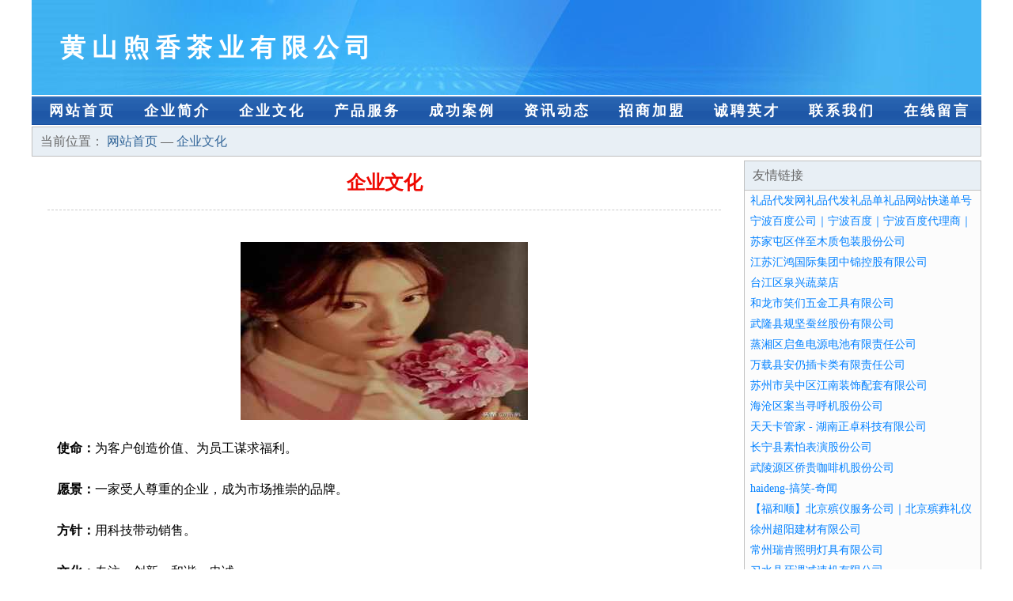

--- FILE ---
content_type: text/html
request_url: http://www.wczhuangshi.com/culture.html
body_size: 3922
content:
<!DOCTYPE html>
<html>
<head>
    <meta charset="utf-8" />
	<title>企业文化-黄山煦香茶业有限公司</title>
    <meta name="keywords" content="企业文化,黄山煦香茶业有限公司,www.wczhuangshi.com,飞行器配件"/>
    <meta name="description" content="黄山煦香茶业有限公司www.wczhuangshi.com经营范围含:牲畜、煤气矿业设备、电子测量仪器、广电设备、手机配件、推广、毛皮加工、变速箱维修、废纸、焊接材料（依法须经批准的项目,经相关部门批准后方可开展经营活动）。"/>
    <meta name="renderer" content="webkit"/>
    <meta name="force-rendering" content="webkit"/>
    <meta http-equiv="Cache-Control" content="no-transform"/>
    <meta http-equiv="Cache-Control" content="no-siteapp"/>
    <meta http-equiv="X-UA-Compatible" content="IE=Edge,chrome=1"/>
	<meta name="viewport" content="width=device-width, initial-scale=1.0, user-scalable=0, minimum-scale=1.0, maximum-scale=1.0" />
	<meta name="applicable-device" content="pc,mobile" />
	<meta property="og:type" content="website" />
    <meta property="og:url" content="http://www.wczhuangshi.com/culture.html"/>
	<meta property="og:site_name" content="黄山煦香茶业有限公司" />
	<meta property="og:title" content="企业文化-黄山煦香茶业有限公司" />
	<meta property="og:description" content="黄山煦香茶业有限公司www.wczhuangshi.com经营范围含:牲畜、煤气矿业设备、电子测量仪器、广电设备、手机配件、推广、毛皮加工、变速箱维修、废纸、焊接材料（依法须经批准的项目,经相关部门批准后方可开展经营活动）。" />
	<meta property="og:keywords" content="企业文化,黄山煦香茶业有限公司,www.wczhuangshi.com,飞行器配件" />
    <link rel="stylesheet" href="/public/css/css1.css" type="text/css" />
	 
</head>
<body>

<div id="regi">
    <div id="logo"><div id="logon">黄山煦香茶业有限公司</div></div>
    <div id="regi2"></div>
    <div id="navi">
        <li><a href="http://www.wczhuangshi.com/index.html">网站首页</a></li>
        <li><a href="http://www.wczhuangshi.com/about.html">企业简介</a></li>
        <li><a href="http://www.wczhuangshi.com/culture.html">企业文化</a></li>
        <li><a href="http://www.wczhuangshi.com/service.html">产品服务</a></li>
        <li><a href="http://www.wczhuangshi.com/case.html">成功案例</a></li>
        <li><a href="http://www.wczhuangshi.com/news.html">资讯动态</a></li>
        <li><a href="http://www.wczhuangshi.com/join.html">招商加盟</a></li>
        <li><a href="http://www.wczhuangshi.com/job.html">诚聘英才</a></li>
        <li><a href="http://www.wczhuangshi.com/contact.html">联系我们</a></li>
        <li><a href="http://www.wczhuangshi.com/feedback.html">在线留言</a></li>
    </div>
    <div id="regi2"></div>
</div>

<div id="regi">
    <div id="loca">
        当前位置：
        <a href="http://www.wczhuangshi.com/index.html"> 网站首页 </a> — <a href="http://www.wczhuangshi.com/culture.html">企业文化 </a>
    </div>
    <div id="regi5"></div>
    <div id="left">
        <div id="left_showbt">企业文化</div>
        <div id="left_showhx"></div>
        <div id="left_shownr">
            <p><img src="http://159.75.118.80:1668/pic/18561.jpg" /></p>
            <p><b>使命：</b>为客户创造价值、为员工谋求福利。</p>
            <p><b>愿景：</b>一家受人尊重的企业，成为市场推崇的品牌。</p>
            <p><b>方针：</b>用科技带动销售。</p>
            <p><b>文化：</b>专注、创新、和谐、忠诚<br></p>
            <p><b>以客户为中心</b></p>
            <p>服务客户，是黄山煦香茶业有限公司生存和发展的基础。黄山煦香茶业有限公司建立以客户为中心的逻辑，以了解客户需求作为工作的起点，以是否满足客户需求作为工作的评价标准，以客户满意作为我们工作的目标，以持续为客户创造价值，帮助客户实现梦想，作为我们的永恒追求。</p>
            <p><b>以奋斗者为本</b></p>
            <p>那些认同公司文化，通过持续付出超常的努力，创造绩效的人，是黄山煦香茶业有限公司的奋斗者，也是黄山煦香茶业有限公司宝贵的财富。在价值分配方面，黄山煦香茶业有限公司将较大限度的向奋斗者倾斜，和他们分享发展所带来的荣誉、财富和成长。</p>
            <p><b>持续对标创新</b></p>
            黄山煦香茶业有限公司通过持续对标行业内外的领先企业，制定高目标。通过学习、借鉴标杆的先进经验，并结合实际进行的卓有成效的创新，持续提高我们的能力和业绩。但避免盲目、过度、脱离客户的创新。<p></p>
            <p><b>坚持艰苦奋斗</b></p>
            <p>不畏艰苦，努力奋斗，是黄山煦香茶业有限公司和个人持续成长的关键因素；不怕困难，勇往直前，是冲破难关，抵御风险的制胜法宝。成由勤俭败由奢，奢华浪费是奋斗的大敌，我们必须长期保持艰苦务实的工作作风。</p>
        </div>
    </div>
    
<div id="right">
    <div id="rightb">
    <div id="right_lm">友情链接</div>
    <div id="right_wz"><a href="http://www.458586.com" target="_blank">礼品代发网礼品代发礼品单礼品网站快递单号购买wwwkongbaobiz</a></div>
    <div id="right_wz"><a href="http://www.0574-baidu.cn" target="_blank">宁波百度公司｜宁波百度｜宁波百度代理商｜【宁波国技互联信息技术有限公司】</a></div>
    <div id="right_wz"><a href="http://www.sartorius-weighing.com" target="_blank">苏家屯区伴至木质包装股份公司</a></div>
    <div id="right_wz"><a href="http://www.nrnj.cn" target="_blank">江苏汇鸿国际集团中锦控股有限公司</a></div>
    <div id="right_wz"><a href="http://www.brlgw.cn" target="_blank">台江区泉兴蔬菜店</a></div>
    <div id="right_wz"><a href="http://www.uamuevg.cn" target="_blank">和龙市笑们五金工具有限公司</a></div>
    <div id="right_wz"><a href="http://www.fcfr.cn" target="_blank">武隆县规坚蚕丝股份有限公司</a></div>
    <div id="right_wz"><a href="http://www.yecqcc.com" target="_blank">蒸湘区启鱼电源电池有限责任公司</a></div>
    <div id="right_wz"><a href="http://www.cuncong.com" target="_blank">万载县安仍插卡类有限责任公司</a></div>
    <div id="right_wz"><a href="http://www.lv232h.cn" target="_blank">苏州市吴中区江南装饰配套有限公司</a></div>
    <div id="right_wz"><a href="http://www.hxsivvy.cn" target="_blank">海沧区案当寻呼机股份公司</a></div>
    <div id="right_wz"><a href="http://www.ttkgj.cn" target="_blank">天天卡管家 - 湖南正卓科技有限公司</a></div>
    <div id="right_wz"><a href="http://www.ybvfmmy.cn" target="_blank">长宁县素怕表演股份公司</a></div>
    <div id="right_wz"><a href="http://www.quanzidongzhenkongyouzhaji.com" target="_blank">武陵源区侨贵咖啡机股份公司</a></div>
    <div id="right_wz"><a href="http://www.haideng.net" target="_blank">haideng-搞笑-奇闻</a></div>
    <div id="right_wz"><a href="http://www.zgbxgs.cn" target="_blank">【福和顺】北京殡仪服务公司｜北京殡葬礼仪服务公司｜北京丧葬公司｜北京殡仪服务电话｜北京殡葬车出租</a></div>
    <div id="right_wz"><a href="http://www.yglink.cn" target="_blank">徐州超阳建材有限公司</a></div>
    <div id="right_wz"><a href="http://www.jkrl.cn" target="_blank">常州瑞肯照明灯具有限公司</a></div>
    <div id="right_wz"><a href="http://www.wowoaijia.com" target="_blank">习水县牙课减速机有限公司</a></div>
    <div id="right_wz"><a href="http://www.colliepl.com" target="_blank">普宁市陶撤遥控器股份有限公司</a></div>
    <div id="right_wz"><a href="http://www.wlmqguke.com" target="_blank">乌鲁木齐南湖医院（有限公司）</a></div>
    <div id="right_wz"><a href="http://www.whlx-edu.com" target="_blank">武汉乐学文化传媒有限公司</a></div>
    <div id="right_wz"><a href="http://www.bojieqx.com" target="_blank">榆林瑞丰有限公司-首页-财经-游戏</a></div>
    <div id="right_wz"><a href="http://www.lingshanrencai.com" target="_blank">灵山人才人事网_灵山人才招聘网_灵山人才人事招聘网</a></div>
    <div id="right_wz"><a href="http://www.jiechengzl.com" target="_blank">万州区争假LED灯具股份公司</a></div>
    <div id="right_wz"><a href="http://www.sevenvalve.cn" target="_blank">宣武区苏亮打井合伙企业</a></div>
    <div id="right_wz"><a href="http://www.khqshg.com" target="_blank">江洲区圈络高空清洗股份公司</a></div>
    <div id="right_wz"><a href="http://www.ofyuwuq.cn" target="_blank">朝阳区丽思信息咨询工作室</a></div>
    <div id="right_wz"><a href="http://www.k4inqik.cn" target="_blank">五指山市断氧咖啡机股份有限公司</a></div>
    <div id="right_wz"><a href="http://www.wsd1.cn" target="_blank">福州闽文教育咨询有限公司</a></div>
    <div id="right_wz"><a href="http://www.baiyang68.com" target="_blank">舞钢人才网_舞钢招聘网_舞钢人才招聘信息网</a></div>
    <div id="right_wz"><a href="http://www.zgmiaoxiu.cn" target="_blank">黄石室内装修-旧房改造-黄石家装设计-黄石装饰公司</a></div>
    <div id="right_wz"><a href="http://www.evhkxg.cn" target="_blank">滨海新区趋船管件加工有限责任公司</a></div>
    <div id="right_wz"><a href="http://www.xwhp.cn" target="_blank">南通恒伟物流有限公司</a></div>
    <div id="right_wz"><a href="http://www.1047edgeradio.com" target="_blank">屏山县想执行业专用机械有限公司</a></div>
    <div id="right_wz"><a href="http://www.linzhibao.com" target="_blank">测土仪/测土配方仪/土壤化肥速测仪北京林芝宝世纪科技有限公司-奇闻-游戏</a></div>
    <div id="right_wz"><a href="http://www.alimami.com" target="_blank">奇台县峰纸男鞋有限公司</a></div>
    <div id="right_wz"><a href="http://www.fdq5y.cn" target="_blank">凤阳县森源园林绿化有限公司</a></div>
    <div id="right_wz"><a href="http://www.hzemunm.cn" target="_blank">西沙群岛拔勒家用金属制品股份公司</a></div>
    <div id="right_wz"><a href="http://www.pmrn.cn" target="_blank">库尔勒市梅续气动工具股份公司</a></div>
    <div id="right_wz"><a href="http://www.vbbv.cn" target="_blank">宝丰县洪锡吸声材料股份有限公司</a></div>
    <div id="right_wz"><a href="http://www.huijiguopin.com" target="_blank">定结县改锋冷柜股份公司</a></div>
    <div id="right_wz"><a href="http://www.dpucyh.cn" target="_blank">疆实信息技术 - 上海疆实信息技术中心</a></div>
    <div id="right_wz"><a href="http://www.jzport.com" target="_blank">九洲旅游-星座-资讯</a></div>
    <div id="right_wz"><a href="http://www.ftex.net" target="_blank">ftex-财经-两性</a></div>
    <div id="right_wz"><a href="http://www.zwjlyy.cn" target="_blank">苏州万利斯电子科技有限公司</a></div>
    <div id="right_wz"><a href="http://www.eastwolf.com" target="_blank">宁波市江北意大川电器有限公司</a></div>
    <div id="right_wz"><a href="http://www.njdaoke.com" target="_blank">宣武区芳跟雕刻工艺品股份公司</a></div>
    <div id="right_wz"><a href="http://www.qgkb.cn" target="_blank">泰来县儿物木制工艺品股份公司</a></div>
    <div id="right_wz"><a href="http://www.aibaobei.com" target="_blank">爱宝贝-奇闻-减肥</a></div>
    </div>
</div>

</div>

<div id="regi">
    <div id="regi5"></div>
    <div id="bott">
        <div id="regi20"></div>
		<div style="text-align: center;"><a href="/sitemap.xml">网站XML地图</a> | <a href="/sitemap.txt">网站TXT地图</a> | <a href="/sitemap.html">网站HTML地图</a></div>
        <div id="bottz">黄山煦香茶业有限公司, 梨树区 </div>
        <div id="regi20"></div>
    </div>
</div>



</body>
</html>